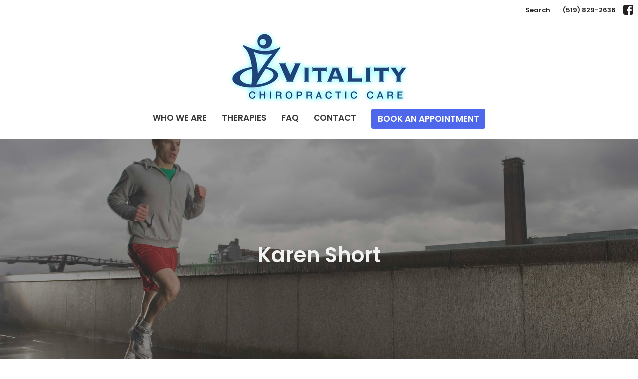

--- FILE ---
content_type: text/html; charset=utf-8
request_url: https://vitalitychiropractic.ca/users/karen
body_size: 4936
content:
<!DOCTYPE html>
<html lang="en">
  <head>
  <meta charset="UTF-8">
  <meta content="IE=edge" http-equiv="X-UA-Compatible"/>
  <meta content="width=device-width, initial-scale=1.0" name="viewport"/>
  <meta content="Vitality Chiropractic Care" name="author"/>

  <title>
    Vitality Chiropractic Care
  </title>
  <meta content="Chiropractic Orthotics Acupuncture Massage Dr. Steve St. Clair" name="keywords" />
  <meta content="Dr. Steve St. Clair, Chiropractic, Orthotics, Acupuncture.  Registered Massage Therapy." name="description" />
    <meta name="robots" content="index,follow" />
  
    <link rel="canonical" href="https://vitalitychiropractic.ca/users/karen">
  
  <meta name="csrf-param" content="authenticity_token" />
<meta name="csrf-token" content="1iwRlwtSAmNJQ+uEzd5jRMpMyx0KjGvgrvjPKS+0vR+dR1BLloTttqqhTxmyhN8g1YIs7rBzjLugBNDCIzuFyA==" />

  <link rel="stylesheet" media="all" href="/assets/application-b0e5c1309ec155e0d41937111b9b480ef864a99845c8d2138af7f7dcc8065a42.css" />
<link rel="stylesheet" media="all" href="https://fonts.googleapis.com/css2?family=Material+Symbols+Outlined:opsz,wght,FILL,GRAD@24,200,0,0" />
  <link rel="stylesheet" media="all" href="/themes/stylesheet.css?timestamp=2025-12-11+18%3A41%3A14+-0500" />
  <link rel="stylesheet" media="all" href="/assets/overrides-e1fa0735c16e6924e3da047b6a198a286f8d94e63c25ab8d33612351c583d83f.css" />
  <link rel="stylesheet" media="print" href="/assets/print-f5a25481c048167b4d9d530927f5328ef0bdef89750d1076f8f566d5141e1feb.css" />

    <link href="https://fonts.googleapis.com/css?family=Poppins:600,600i" rel="stylesheet" type="text/css" />
    <link href="https://fonts.googleapis.com/css?family=Source+Sans+Pro:400,400i,700,700i" rel="stylesheet" type="text/css" />

  <script>
    // Configure sentryOnLoad before adding the Loader Script
    window.sentryOnLoad = function () {
      Sentry.init({
        environment: "production",
        initialScope: {
          tags: {
            "organization.id": "1516",
            aspect: "frontend"
          }
        }
      });
    };
  </script>
  <script
    src="https://js.sentry-cdn.com/94b09a2c1e465a745170fd2d8fd6138d.min.js"
    crossorigin="anonymous"
  ></script>

    <script src="/assets/application-b1fcaa2689cc89550b28a85ea44103cc209d81fe205f90a860b980e116b11b69.js"></script>

  <script>
    if (typeof tinymce !== 'undefined') { tinymce.util.XHR.on('beforeSend', setupTinyMCEHeaders); }
  </script>


      <script
        async
        src="https://www.googletagmanager.com/gtag/js?id=AW-16691000999"
      ></script>
      <script>
          /* One or more of the GA accounts are used internally for platform tracking */
        window.dataLayer = window.dataLayer || [];
        function gtag(){dataLayer.push(arguments);}
        gtag('js', new Date());
          gtag('config', 'AW-16691000999');
          gtag('config', 'G-7KWN4PCCYC');
          gtag('config', 'GTM-PR9B4PVX');
      </script>

  
</head>

  <body
    class="
      body_user_9
      scroll-to-anchor  
      
      
      
      relative d-flex flex-column
    "
    
  >
    



    

    <div class="js-menus  sticky-navbar  bg-none z-index-navbar">
        <nav
    class="
      header-layout-topbar relative px-1 bg-default
       %>
    "
  >
      <div
        class="pos pos-cover bg-default"
      ></div>
    <ul class="topbar-nav topbar-right">

        <li class="mr-auto">
          
        </li>




        <li>
          <a class="btn btn-link-default btn-sm" href="/search">Search</a>
        </li>


        <li>
          <a class="btn btn-link-default btn-sm" href="tel:+15198292636">(519) 829-2636</a>
        </li>


          

  <li class="social-icon-list-item ">
    <a class="svg-link social-icon-link" target="_blank" title="Social Link: Facebook (opens in new window)" href="https://www.facebook.com/vitalitychiropracticcare">
      <svg xmlns="http://www.w3.org/2000/svg" xmlns:xlink="http://www.w3.org/1999/xlink" x="0px" y="0px" width="24" height="24" viewBox="0 0 24 24" style="enable-background:new 0 0 24 24;" xml:space="preserve" class="social-icon-svg topbar-svg-sm">
<path d="M24,0v24H0V0H24z M20,2.7h-3.3c-2.5,0-4.7,2.1-4.7,4.7v3.3H9.3v4H12V24h4v-9.3h4v-4h-4V8c0-0.8,0.5-1.3,1.3-1.3H20V2.7z"></path>
</svg>

</a>  </li>


    </ul>
  </nav>

      <div class="sticky-navbar-placeholder" style="display: none;"></div>


<nav id="main_menu" class="relative d-flex flex-column align-items-sm-center bg-default bg-none p-2 p-md-3">
  <div class="bg-default pos pos-cover js-main-menu-background-opacity" style="--main-menu-opacity: 1.0;"></div>
  <div class="relative d-flex flex-column align-items-sm-center w-100">
    
  <a class="main-menu-logo main-menu-barnwell-logo mb-sm-2 d-block flex-shrink-0" href="/">
    <img alt="Vitality Chiropractic Care" class="logo-size-extra-large" src="https://d2t6o06vr3cm40.cloudfront.net/2022/04/26/14/57/29/e37493c3-b8f8-4862-bed3-20cf59a42d2d/Untitled%20(460%20%C3%97%20170%20px)%20(2).png" />
</a>
    <button type="button" class="btn bg-none p-1 border-0 main-menu-hidden-md pos pos-r-0 pos-middle collapsed pr-0" data-toggle="collapse" data-target="#main_menu_collapse" aria-expanded="false">
  <span class="sr-only">Toggle navigation</span>
  <span class="svg-link">
    <svg xmlns="http://www.w3.org/2000/svg" height="24" viewBox="0 0 24 24" width="24">
    <path d="M0 0h24v24H0z" fill="none"></path>
    <path d="M3 18h18v-2H3v2zm0-5h18v-2H3v2zm0-7v2h18V6H3z"></path>
</svg>
 Menu
  </span>
</button>

  </div>

  <div class="collapse main-menu-collapse-md text-center" id="main_menu_collapse">
    <ul class="main-menu-list main-menu-barnwell-list">
        
  <li class="menu-item">
    <a class="menu-link " href="/">Who we are</a>
  </li>


        
  <li class="menu-item">
    <a class="menu-link " href="/pages/services">Therapies</a>
  </li>


        
  <li class="menu-item">
    <a class="menu-link " href="/news">FAQ</a>
  </li>


        
  <li class="menu-item">
    <a class="menu-link " href="/contact">Contact</a>
  </li>


        
  <li class="menu-item">
    <a class="menu-link " href="https://vitalitychiropractic.janeapp.com/">Book An Appointment</a>
  </li>


    </ul>

    

  </div>
</nav>

    </div>


          <div class="header relative d-flex py-3 py-md-5 bg-cover bg-none overflow-hidden topbar-offset bg-dark " style="--background-image-url: url(&#39;https://d2t6o06vr3cm40.cloudfront.net/2022/04/26/23/48/44/ec18e505-cede-464d-bc85-3788a64fc794/RunnerOutside.jpg&#39;); --background-image-url-webp: url(&#39;https://d2t6o06vr3cm40.cloudfront.net/2024/12/20/18/19/36/18b19c15-4af7-4b3b-b04c-30c954fdfb3c/RunnerOutside.jpg&#39;); background-position: default; min-height: 65vh;">
  <div class="bg-dark pos pos-cover" style="opacity:0.5;"></div>


  <div class="container relative d-flex flex-column">
    
    <div class="my-auto ">
        <div class="text-center">
          <div class="relative d-inline-block">
            <h1 class="header-heading ">
              <span class="">
                Karen Short
              </span>
            </h1>
          
          </div>
        </div>
        
        
    </div>

    
  </div>

  
  <!--<div class="pos pos-b-1 pos-l-1">
    <button class="js-play-video-button p-2 bg-none border-0 d-none" style="opacity: 0.5;">
    </button>
    <button class="js-pause-video-button p-2 bg-none border-0 d-none" style="opacity: 0.5;">
    </button>
    <div class="js-loading-video-button">
      <div class="d-flex p-2" style="opacity: 0.5;">
      </div>
    </div>
  </div>-->

  
</div>



          <main role="main" class='content flex-grow-1 User_Profile user_9 clearfix m-0 p-0'>
            






<div class="">


    <div class="js-sortable-top">
    </div>

    <div id="page_content" class="relative my-5">
      <div class="container">
        
  <div class="row mt-3">
    <div class="col-sm-3">
      <div>
        <img alt="Karen Short" class="mb-3" src="https://d2t6o06vr3cm40.cloudfront.net/2022/04/22/20/56/50/08d9e69e-6a64-48d0-8da8-625ab30f6fba/2DF5E995-968A-483F-83AF-1406956046E5.jpeg" />
      </div>
    </div>
    <div class="col-sm-9 col-md-8">
      <div class="user-profile">
        <ul class="list-inline user-contact-info">
              <li>
                <div class="small text-muted mb-1">Email</div>
                <a encode="hex" href="mailto:karen@vitalitychiropractic.ca">karen@vitalitychiropractic.ca</a>
              </li>
        </ul>

        <ul class="list-unstyled">
        </ul>

      </div>




    </div>
    <!-- /col -->
  </div>
  <!-- /row -->

      </div>
    </div>


</div>

  <span class="js-display-page-position-bottom"></span>

  


<div class="container">

</div>

          </main>



          <div class="footer footer-sayward bg-none bg-primary">
  <div class="bg-footer pt-3" style=" min-height: 30vh;">
    <div class="bg-primary pos pos-cover" style="opacity:1.0;"></div>
    <div class="relative container">
      <div class="d-sm-flex row">
        <div class="col-sm-12">
            <ul class="list-unstyled d-sm-flex flex-wrap footer-main-menu">
              
  
    
          <li class="menu-item list-mr-4 mb-sm-3">
      <a class="menu-link" href="/">Who we are</a>
  </li>

          <li class="menu-item list-mr-4 mb-sm-3">
      <a class="menu-link" href="/pages/services">Therapies</a>
  </li>

          <li class="menu-item list-mr-4 mb-sm-3">
      <a class="menu-link" href="/news">FAQ</a>
  </li>

          <li class="menu-item list-mr-4 mb-sm-3">
      <a class="menu-link" href="/contact">Contact</a>
  </li>

          <li class="menu-item list-mr-4 mb-sm-3">
      <a class="menu-link" href="https://vitalitychiropractic.janeapp.com/">Book An Appointment</a>
  </li>

    
  

              

            </ul>
              <hr class="footer-main-menu-hr">
          <div class="d-sm-flex row flex-wrap">
            

            

            

<div class="col-sm-6 col-md-4 col-lg-3 mb-5">
      <ul class="list-unstyled mb-0 ">
          <li class="mb-2">
              <h2 class="footer-heading ">Location</h2>
            <div class="footer-text">
              4-570 Kortright Road West
                <br/>
                Guelph, ON
                <br/>
                N1G 3W8 Canada
                <br/>
                <a target="_blank" aria-label="Map opens in new window" href="https://goo.gl/maps/MoLWN1dupJu1Qp7N8">View Map</a>
            </div>
          </li>
      </ul>

</div>

            
  <div class="col-sm-6 col-md-4 col-lg-3 mb-5">
    <h2 class="footer-heading ">Office Hours</h2>
    <div class="footer-text mb-3">
      <p>Monday-Saturday
<br />See practitioners' schedule when booking</p>
    </div>
  </div>

            
  <div class="col-sm-6 col-md-4 col-lg-6 mb-5">
      <h2 class="footer-heading ">Contact</h2>

    <ul class="list-unstyled footer-text ">
        <li class="mt-1 d-sm-flex">
          <p><span class="footer-item-label mr-1">Phone:</span><br /><a href="tel:+15198292636">(519) 829-2636</a></p>
        </li>
          <li class="mt-1 d-sm-flex">
            
            <p><span class="footer-item-label mr-1"><span class="translation_missing" title="translation missing: en.ui.fax">Fax</span>:</span><br />(519) 829-2637</p>
          </li>

        <li class="mt-1 d-sm-flex">
          
          <p><span class="footer-item-label mr-1">Email:</span><br /><a encode="javascript" class="word-break-all" href="mailto:karen@vitalitychiropractic.ca">karen@vitalitychiropractic.ca</a></p>
        </li>
    </ul>
  </div>

          </div>
        </div>
      </div>
      

  <div class="mb-3">
    <ul class="list-unstyled d-flex mb-0 justify-content-center justify-content-sm-start">
      

  <li class="social-icon-list-item list-mr-3 rounded-sm overflow-hidden d-flex">
    <a class="svg-link social-icon-link" target="_blank" title="Social Link: Facebook (opens in new window)" href="https://www.facebook.com/vitalitychiropracticcare">
      <svg xmlns="http://www.w3.org/2000/svg" xmlns:xlink="http://www.w3.org/1999/xlink" x="0px" y="0px" width="24" height="24" viewBox="0 0 24 24" style="enable-background:new 0 0 24 24;" xml:space="preserve" class="social-icon-svg footer-social-icon">
<path d="M24,0v24H0V0H24z M20,2.7h-3.3c-2.5,0-4.7,2.1-4.7,4.7v3.3H9.3v4H12V24h4v-9.3h4v-4h-4V8c0-0.8,0.5-1.3,1.3-1.3H20V2.7z"></path>
</svg>

</a>  </li>

    </ul>
  </div>

      

    </div>
  </div>
  <div class="py-3 bg-primary-tone ">
    <div class="container d-sm-flex align-items-center">
      <div class="small text-center text-sm-left mb-3 mb-sm-0">
  &copy; 2026 Vitality Chiropractic Care. All Rights Reserved.
    | 
  <a data-toggle="modal" data-target="#modal-window" class="" data-remote="true" href="/login">Login</a>

</div>


    </div>
  </div>
</div>




    <div id="modal-window" class="modal fade" role="dialog" aria-hidden="true">
      <div class="modal-dialog d-flex align-items-center justify-content-center" role="document">
        <div class="modal-content flex-basis-100">
          <div class="modal-header">
            <button type="button" class="close" data-dismiss="modal" aria-label="Close"><span aria-hidden="true">&times;</span></button>
          </div>
          <div class="modal-inside p-1"></div>
        </div>
      </div>
    </div>


    
      <script>
    $(function(){
      sticky_navbar();
    });
  </script>

    <div id="breakpoints">
      <div class="hidden-xs"></div>
      <div class="hidden-sm"></div>
      <div class="hidden-md"></div>
      <div class="hidden-lg"></div>
    </div>
    <![CDATA[[base64]--1187d301d48df8f583be291f2cedbd1641ad6755]]>

    
    
  </body>
</html>
